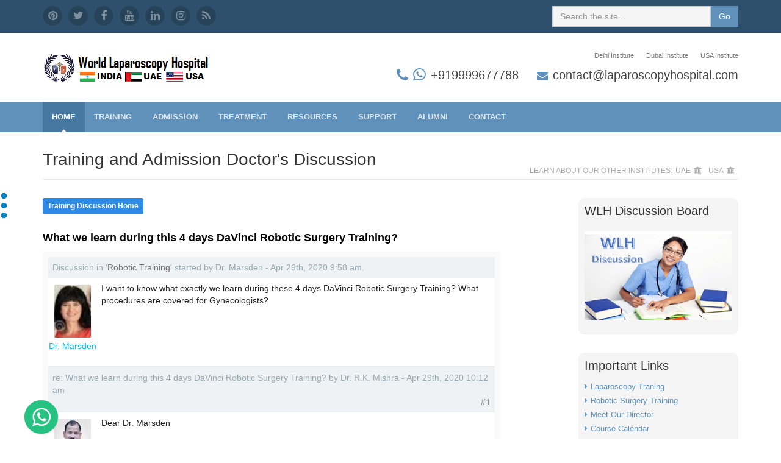

--- FILE ---
content_type: text/html; charset=UTF-8
request_url: https://www.laparoscopyhospital.com/trainingforum/preview.php?p=&cat_id=&tid=150
body_size: 10844
content:
<!DOCTYPE html><html lang="en"><head><title>Laparoscopic Training and Admission Discussion</title><meta charset="utf-8"><meta http-equiv="X-UA-Compatible" content="IE=edge"><meta name="viewport" content="width=device-width, initial-scale=1.0"><meta name="description" content="World Laparoscopy Hospital is dedicated for Laparoscopic Training. We provide Laparoscopic, robotic, endoscopic and IVF Training"><meta property="og:image" content="//www.laparoscopyhospital.com/og/20.jpg" /><meta name="author" content="Dr R K Mishra"><link rel="shortcut icon" href="../favicon.ico"><link rel="stylesheet" href="../new/assets/plugins/font-awesome/css/font-awesome.css"></head><body class=home-page><div class="wrapper"><header class=header><div class=top-bar><div class=container><ul class="social-icons col-md-6 col-sm-6 col-xs-12 hidden-xs"><li><a href=//in.pinterest.com/laparoscopy/><i class="fa fa-pinterest"></i></a></li><li><a href=//twitter.com/laparoscope target=_blank><i class="fa fa-twitter"></i></a></li><li><a href=//www.facebook.com/pages/World-Laparoscopy-Hospital/233590415142 target=_blank><i class="fa fa-facebook"></i></a></li><li><a href=//www.youtube.com/user/laparoscopyhospital target=_blank><i class="fa fa-youtube"></i></a></li><li><a href=//www.linkedin.com/company/world-laparoscopy-hospital target=_blank><i class="fa fa-linkedin"></i></a></li><li><a href=//www.instagram.com/laparoscopyhospital/ target=_blank><i class="fa fa-instagram"></i></a></li><li class=row-end><a href=//www.laparoscopyhospital.com/rss.xml target=_blank><i class="fa fa-rss"></i></a></li></ul><form class="pull-right search-form" role="search" method="GET" action="https://www.laparoscopyhospital.com/phpsearch/web?q="><div class="form-group"><input type="text" class="form-control" placeholder="Search the site..." name="q" value=""></div><button type="submit" class="btn btn-theme">Go</button></form></div></div><div class="header-main container"><h1 class="logo col-md-4 col-sm-4"><a href=../index.htm><img id=logo src=../new/assets/lapimg/logo.png alt="World Laparoscopy Hospital"></a></h1><div class="info col-md-8 col-sm-8"><ul class="menu-top navbar-right hidden-xs"><li><a href="https://www.laparoscopyhospital.com/mmas.htm">Delhi Institute</a></li><li><a href="https://www.laparoscopyhospital.com/dubai.html">Dubai Institute</a></li> <li><a href="https://www.laparoscopyhospital.com/wlhusa.html">USA Institute</a></li></ul><div class="contact pull-right"><p class=phone><i class="fa fa-phone" style="font-size:24px"></i><i class="fa fa-whatsapp" style="font-size:24px"></i><a href="tel:+919999677788">+919999677788</a></p><p class=email><i class="fa fa-envelope"></i><a href=mailto:contact@laparoscopyhospital.com>contact@laparoscopyhospital.com</a></p></div></div></div></header><nav class=main-nav role=navigation><div class=container><div class=navbar-header><button class=navbar-toggle type=button data-toggle=collapse data-target=#navbar-collapse> <span class=sr-only>Toggle navigation</span> MENU</button></div><div class="navbar-collapse collapse" id="navbar-collapse"><ul class="nav navbar-nav"><li class="active nav-item"><a href="../index.htm">Home</a> </li><li class="nav-item dropdown"><a class="dropdown-toggle" data-toggle="dropdown" data-hover="dropdown" data-delay="0" data-close-others="false" href="../SERV01.HTM">Training <em class="fa fa-angle-down"></em></a><ul class="dropdown-menu"><li><a href="../SERV01.HTM">All Laparoscopic Courses</a></li><li><a href="../mmas.htm">Integrated F.MAS+D.MAS in INDIA</a></li><li><a href="../wlhusa.html">Laparoscopic F.MAS in USA</a></li><li><a href="../dubai.html">Laparoscopic F.MAS in UAE</a></li><li><a href="../fmas.htm">Laparoscopic F.MAS in INDIA</a></li><li><a href="../PhD_in_minimal_access_surgery.html">Ph.D. in Laparoscopic Surgery</a></li><li><a href="../masters_in_minimal_access_surgery.html">Master in Laparoscopic Surgery</a></li><li><a href="../roboticsurgerytraining.html">Fellowship in Robotic Surgery</a> </li><li><a href="../ivftraining.html">Fellowship Course in IVF</a></li><li><a href="../International_GI_Endoscopic_Training_Course.html">Fellowship in GI Endoscopy</a></li></ul><li class="nav-item dropdown"><a class="dropdown-toggle" data-toggle="dropdown" data-hover="dropdown" data-delay="0" data-close-others="false" href="../admission.php">Admission <i class="fa fa-angle-down"></i></a><ul class="dropdown-menu"><li><a href="../admission.php">Apply for Admission</a></li><li><a href="../hostel.html">Doctor's Hostel</a></li><li><a href="../Medthod_of_payment.htm">Payment Methods</a></li><li><a href="../faq.htm">Training FAQ</a></li><li><a href="../trainingforum/preview.php">Training Discussion</a></li><li><a href="../what_others_say_about_laparoscop.htm">Trainees Feedback</a> </li><li><a href="../tables.html">Availability of seats</a></li><li><a href="../coursetimetable.php">Course Time Table</a></li><li><a href="../training_chart.htm">How to Proceed</a></li><li><a href="../laparoscopictrainingscholorship.html">Scholarship Exam</a></li></ul><li class="nav-item dropdown"><a class="dropdown-toggle" data-toggle="dropdown" data-hover="dropdown" data-delay="0" data-close-others="false" href="../SERV02.HTM">Treatment <i class="fa fa-angle-down"></i></a><ul class="dropdown-menu"><li><li><a href="../faculty/preview.php">Find Your Doctor</a></li><li><a href="../app.htm">Online Appointment</a></li><li><a href="../SERV02.HTM">General Laparoscopy</a> </li><li><a href="../gynaecological-laparoscopy.html">Gynae Laparoscopy</a> </li><li><a href="../laparoscopic-urology.html">Uro Laparoscopy</a> </li><li><a href="../robotic-surgery.html">Robotic Surgery</a> </li><li><a href="../bariatric-surgery.html">Bariatric Surgery</a> </li><li><a href="../international-patients.html">International Patients</a> </li><li><a href="../feedback/preview.php">Patient Feedback</a> </li><li><a href="../morefaqs.htm">FAQs for Patient</a></li></li></ul><li class="nav-item dropdown"><a class="dropdown-toggle" data-toggle="dropdown" data-hover="dropdown" data-delay="0" data-close-others="false" href="../DOWNLOADS.HTM">Resources <i class="fa fa-angle-down"></i></a><ul class="dropdown-menu"><li><a href="../streamvideo/index.php">Laparoscopic Videos</a></li><li><a href="../streamlecture/index.php">Operative Procedures</a></li><li><a href="../textbookofpracticallaparoscopy.html">Laparoscopic Books</a> </li><li><a href="../laparoscopicvideodvd.htm">Laparoscopic DVDs</a> </li><li><a href="../article.HTM">Laparoscopic Articles</a> </li><li><a href="../lappicture/gallery2Embedded.php">Laparoscopic Pictures</a> </li><li><a href="../Laparoscopic_Presentations.htm">Laparoscopic Slides</a> </li><li><a href="../worldlaparoscopyhospital/index.php">Laparoscopic Blog</a></li><li><a href="../news/preview.php">Laparoscopic News</a> </li><li><a href="../quiz.htm">Laparoscopic Quiz</a> </li></ul><li class="nav-item dropdown"><a class="dropdown-toggle" data-toggle="dropdown" data-hover="dropdown" data-delay="0" data-close-others="false" href="../SERV03.htm">Support <i class="fa fa-angle-down"></i></a><ul class="dropdown-menu"><li><a href="../helpdesk/support/">WLH Support Center</a> </li><li><a href="../webcast.html">Live Surgery Webcast</a></li><li><a href="../campus_store_of_laparoscopy_hospital.htm">WLH Campus Store</a> </li><li><a href="../apk.html">Mobile Application</a> </li><li><a href="../free_laparoscopic_operation.htm">Free Surgery for Poor</a> </li><li><a href="../forum/index.php">Free Medical Advice</a></li><li><a href="../medicolegal/index.php">Free Legal Advice</a></li><li><a href="../english/preview.php">Patient and Visitor FAQ</a></li><li><a href="../hindi/preview.php">Hindi FAQ for Patient</a></li><li><a href="../submitnews.htm">Get News Letter</a></li></li></li></ul><li class="nav-item dropdown"><a class="dropdown-toggle" data-toggle="dropdown" data-hover="dropdown" data-delay="0" data-close-others="false" href="../sign.html">Alumni <i class="fa fa-angle-down"></i></a><ul class="dropdown-menu"><li><a href="../sign.html">Alumni Member Area</a> </li><li><a href="../question/preview.php">Alumni Discussion Board</a> </li><li><a href="../union.htm">Alumni Reunion</a> </li><li><a href="../research/preview.php">Alumni Research</a> </li><li><a href="../task/preview.php">Alumni Task Analysis</a> </li><li><a href="../doctor/preview.php">Alumni Public Profile</a> </li><li><a href="../alumni/preview.php">Contemporary Event</a></li><li><a href="../membersgellery/gallery2Embedded.php">Member's Gallery</a></li><li><a href="../Trainees108.html">Previous Batches</a></li><li><a href="../topper/preview.php">Toppers of the Batch</a> </li></ul><li class="nav-item dropdown"><a class="dropdown-toggle" data-toggle="dropdown" data-hover="dropdown" data-delay="0" data-close-others="false" href="../submit.htm">Contact <i class="fa fa-angle-down"></i></a><ul class="dropdown-menu"><li><a href="../submit.htm">Contact Online</a> </li><li><a href="../faculty.htm">Faculty & Staff</a> </li><li><a href="../op.htm">Refer a Patient</a></li><li><a href="../giving/preview.php">Make A Gift</a></li><li><a href="../sms/preview.php">Press Releases</a></li><li><a href="../newsletter/preview.php">WLH Newsletter</a></li><li><a href="../laparoscopiccme.html">WLH CME Portal</a></li><li><a href="../map.htm">WLH Access Map</a></li><li><a href="../virtual_laparoscopic_training_tour.htm">Virtual Tour of WLH</a></li><li><a href="../1.htm">Complaint & Feedback</a></li></ul></li></ul></div></div></nav><div class="content container"><div class="page-wrapper"><header class="page-heading clearfix">
        <h1 class="heading-title pull-left">Training and Admission Doctor's Discussion</h1><div class="breadcrumbs pull-right"><ul class="breadcrumbs-list"><li class="breadcrumbs-label">LEARN ABOUT OUR OTHER INSTITUTES:</li><li><a href="https://www.laparoscopyhospital.com/dubai.html">UAE</a><i class="fa fa-university"></i></li><li><a href="https://www.laparoscopyhospital.com/wlhusa.html">USA</a><i class="fa fa-university"></i></li></ul></div></header><div class="page-content"><div class="row"><article class="welcome col-md-8 col-sm-7"><style scoped>

/* clear float div recurring */
div.clearboth {
	clear:both;
	height:0; 
	line-height:0; 
	font-size:0; 
	padding:0; 
	margin:0;
}

/* set background color in the div */
.background_div {
	background-color:;	
}

/* div that wrap all the forum */
div.front_end_wrapper {
	font-family:Helvetica; 
	font-size:14px;
	margin:0 auto;
	padding-top: ;
	padding-bottom: ;
	color:#000000;
	word-wrap:break-word;
	}
div.front_end_wrapper a {
	border: 0;
}
div.front_end_wrapper a:hover {
	border: 0;
}

/* comment message style */
div.system_message {
	color: #FF0000;
	font-family: Arial;
	font-size: 14px;
	font-weight: bold;
	font-style: normal;
	text-align: center;
	padding: 0 10px 16px 10px;	
}

/* forum navigation: "Create Topic", "Home" */
.forum_navig {
	float: left;
}
a.forum_nav_link {
	display:block;
	background-color: #2e8ae5;
	-moz-border-radius: 3px;
	-webkit-border-radius: 3px;
	-khtml-border-radius: 3px;
	border-radius: 3px;
	padding: 5px 8px !important;
	font-weight:bold;
	color:#FFFFFF;
	font-family:Helvetica;
	font-size:12px;
	text-decoration: none !important;
	border: 0 !important;
}
a.forum_nav_link:hover {
	background-color: #4A4E51;
	font-weight:bold;
	color:#FFFFFF;
	font-family:Helvetica;
	font-size:12px;
	text-decoration: none !important;
	border: 0 !important;
	padding: 5px 8px !important;
}

/* search form style */
div.search_form {
	float: right;
	padding: 0 8px 0 20px;
}
div.search_form form {
	margin:0; 
	padding:0;
}
.searchinput {
	color: #333;
	font-size: 12px;
	padding: 0px 8px;
	height: 24px; 
	margin:0;
	font-family: Helvetica;
	border: 1px solid #e2e2e2;
	border-radius: 3px;
	-moz-border-radius: 3px;
	-webkit-border-radius: 3px;
	-khtml-border-radius: 3px;
	-webkit-appearance:none;
	appearance: none;
}
.searchinput:focus, .searchinput:active {
	border:1px solid #cccccc;
	box-shadow: inset 0 0 1px 1px #F0F0F0;
	-moz-box-shadow: inset 0 0 1px 1px #F0F0F0;
	-webkit-box-shadow: inset 0 0 1px 1px #F0F0F0;
	color: #333;
}
.searchbtn {
	height:26px;
	font-size: 12px;
	font-weight: bold;
	font-style: normal;
	font-family: Helvetica;
	border: 0;
	border-radius: 3px;
	-moz-border-radius: 3px;
	-webkit-border-radius: 3px;
	-khtml-border-radius: 3px;
	background-color:#4fc3f7;
	cursor:pointer;
	color: #FFF;
	padding: 0 5px;
}
.searchbtn:hover, .searchbtn:active {
	background-color: #4A4E51;
	color: #FFF;
}

/* category drop down style */
div.category_dd {
	color: #333;
	font-family: Helvetica;
	font-size: 14px;
	float: right;
	padding:0;
}
.cat_dd_sel {
	color: #333;
	font-family: Helvetica;
	font-size: 14px;
	border: 1px solid #e2e2e2;
	height: 26px;
	padding:0;
	margin:0;
	border-radius: 3px;
	-moz-border-radius: 3px;
	-webkit-border-radius: 3px;
	-khtml-border-radius: 3px;
	line-height:20px;
}
div.category_dd option {
	color: #333;
	font-family: Helvetica;
	font-size: 14px;
}

/* div that stay between navigation, category drop-down, search and the topics list */
.clear_nav_cat_sear {
	clear:both;
	height:26px;	
}

/* table with all the listed topics start */
.table_topics {
	width: 100%;
	border-spacing: 0; 
	border-collapse: separate;
	border: solid 9px #fafafa; 
	-webkit-border-radius: 3px;
	-moz-border-radius: 3px;
	border-radius: 3px;
	background-color: #FFFFFF;
	margin-bottom:14px;
}
.table_topics td, .table_topics th  {
	padding: 1%;
}
.topics_th_left {
	width: 55%;
	text-align: left;
	background-color: #eef2f5;
}
.topics_th_2nd_col {
	width: 23%;
	text-align: center;
	background-color: #eef2f5;
}
.topics_th_3d_col {
	text-align: center;
	color:#99a9b2;
	background-color: #eef2f5;
	font-weight: normal;
	font-size: 15px;
}
.topics_th_right {
	width: 13%;
	text-align: center !important;
	background-color: #eef2f5;
}
.topics_th_links {
	color: #99a9b2 !important;
	font-family: Helvetica !important;
	font-size: 14px !important;
	text-decoration: none !important;
	font-weight: normal !important;
	font-style: normal !important; 
}
.topics_th_links:hover {
	color: #99a9b2 !important;
	font-family: Helvetica !important;
	font-size: 14px !important;
	text-decoration: underline !important;
	font-weight: normal !important;
	font-style: normal !important; 
}
.sticky_title {
	background-image:url(https://www.laparoscopyhospital.com/trainingforum/images/sticky.png);
	background-repeat: no-repeat;
	background-position: right center;	
	background-size: 2.8% auto;
	padding-right: 2% !important;		
}
.closed_title {
	background-image:url(https://www.laparoscopyhospital.com/trainingforum/images/padlock.png);
	background-repeat: no-repeat;
	background-position: right center;	
	background-size: 2% auto;
	padding-right: 2% !important;
}
.topics_td_left {
	text-align: left;
	border-bottom:solid 1px #eaeaea;
}
	.topics_table_img_title {
		width: 100% !important;
		border-spacing: 0 !important; 
		border: 0 !important;
	}
	.topics_table_img_title td  {
		padding: 0px;
	}
	.topics_img_td {
		width: 36px !important;
	}
		.topics_img_div {
			width:36px !important; 
			height: 36px !important; 
			overflow: hidden  !important; 
		}
			.topics_thumb {
				min-height:36px; 
				width:36px; 
				border:0;
				-webkit-border-radius: 2px !important;
				-moz-border-radius: 2px !important;
				border-radius: 2px !important;
			}
		.topics_title_td {
			padding-left: 10px !important;
		}
			a.topics_title_link {
				font-weight:normal !important;
				color:#03a9f4 !important;
				font-family:Helvetica !important;
				font-size:16px !important;
				text-decoration: none !important;
			}
			a.topics_title_link:hover {
				font-weight:normal !important;
				color: #2B2B2B !important;
				font-family:Helvetica !important;
				font-size:16px !important;
				text-decoration: underline !important;
			}
			.topics_posted_by {
				font-weight:normal;
				color:#727272;
				font-family:Helvetica;
				font-size:12px;
				padding-top: 4px;
			}
.topics_stycky {
	background-color: #e3eff7 !important; 
}
.topics_td_2nd_col {
	color:#000000;
	background-color: #f1eff5;
	font-family:Verdana;
	font-size:11px;
	font-weight:normal;
	font-style:italic;
	border-bottom:solid 1px #eaeaea; 
	text-align: left !important;	
	padding-left:10px !important;
}
.topics_td_3d_col {
	text-align: center;
	border-bottom:solid 1px #eaeaea;
}
.topics_td_right {
	text-align: center;
	border-bottom:solid 1px #eaeaea;
}

.showing_threads {
	color: #5a5454;
	background-color: #f0f0f0;
	font-family: Helvetica;
	font-size: 11px;
	font-weight: normal;
	font-style: normal;
	text-align: left;
	padding: 4px;
}
.topics_no_here {
	border-left:solid 1px #eaeaea;
	border-right:solid 1px #eaeaea;
	border-bottom:solid 1px #eaeaea;
	padding:20px !important;
}
/* table with all the listed topics end */


/* pagination style */
div.pagination {
	color: #000000;
	background-color: #ffffff;
	font-family: Helvetica;
	font-size:12px;
	font-weight:normal;
	font-style:normal;
	text-align: left; 
	padding: 30px 0 10px 0;
}
div.pagination a {
	color: #3a6581;
	padding: 4px 7px;
	margin: 1px;
	border: 1px solid #e3eff7;	
	-webkit-border-radius: 2px;
	-moz-border-radius: 2px;
	border-radius: 2px;
	text-decoration: none;
}
div.pagination a:hover, div.pagination a:active {
	border: 1px solid #C2DAEA;
	-webkit-border-radius: 2px;
	-moz-border-radius: 2px;
	border-radius: 2px;
	color: #03A9F4;
	background-color: #F8FBFD;
}
div.pagination span.current {
	padding: 4px 7px;
	margin: 1px;
	border: 1px solid #03a9f4;
	-webkit-border-radius: 2px;
	-moz-border-radius: 2px;
	border-radius: 2px;		
	font-weight:normal;
	background-color: #03a9f4;
	color: #FFFFFF;
}

.form_fields {
	color: #000000;
	background-color: #FFFFFF;
	font-family: Helvetica;
	font-size: 16px;		
	font-weight: normal; 
	font-style: normal; 
	padding:5px;	
	border: solid 1px #dadada;
	-webkit-border-radius: 2px;
	-moz-border-radius: 2px;
	border-radius: 2px;
}
.form_fields:focus, .searchinput:active {
	border: solid 1px #03A9F4;
}
.form_textarea {
	font-size: 14px;		
	font-weight: normal; 
	font-style: normal; 
	width:95%;
	display:block; 
	float:left;
}
.form_field_50 {
	width:50%;
}
.form_field_95 {
	width:95%;
}
.form_dd_field {
	line-height:20px;
	padding:4px;
	margin:0;
	font-size: 16px;
	font-family: Helvetica;
	background-color: #FFFFFF;
	border: solid 1px #dadada;
	border-radius: 2px;
	-moz-border-radius: 2px;
	-webkit-border-radius: 2px;
	-khtml-border-radius: 2px;
	color: #000000;
}
.form_dd_field:focus, .form_dd_field:active { 
	border: solid 1px #03A9F4;
}
.form_upload {
	font-size:14px;
}
.form_captcha {
	background-color: #FFFFFF;
	border: solid 1px #dadada;
	padding:5px;
	font-family: Helvetica;
	font-size: 16px;
	color: #000000;
	
	-webkit-border-radius: 2px;
	-moz-border-radius: 2px;
	border-radius: 2px;
}
.form_captcha:focus, .form_captcha:active {
	border: solid 1px #03A9F4;
}
	.form_captcha_img {
		display:block;
		float:left;
	}
	.form_captcha_eq {
		float:left;
		padding-top:9px;
		padding-left:3px;
		padding-right:3px;
		font-size:20px;
		color:#666;
		font-weight:bold;
	}
	.form_captcha_math {
		width:34px;
		display:block;
		float:left;
		margin-top:4px;
		text-align: center;
	}
	.form_captcha_calc {
		float:left;
		padding-top:12px;
		padding-left:6px;
		font-size:12px;
	}
	.form_captcha_s {
		width:66px;
		display:block;
		float:left;
		margin-left:10px;
	}
	.form_asterisk {
		float:left;
		padding-left:5px;
		padding-top:10px;
	}
.form_left {
	color:#000000;
	font-family: Helvetica;
	font-size: 14px; 
	font-weight: normal; 
	font-style: normal; 
	border-bottom:solid 1px #eaeaea;
	text-align:left;
	width: 20%;
}
.form_right {
	color:#000000;
	font-family: Helvetica;
	font-size: 14px; 
	font-weight: normal; 
	font-style: normal; 
	border-bottom:solid 1px #eaeaea; 
	text-align:left;
}
.form_header {
	color:#99a9b2;
	background-color: #eef2f5;
	font-family: Helvetica;
	font-size: 13px; 
	font-weight: bold; 
	font-style: normal;  
}

/* topic with replies page start */
.topic_header {
	padding: 0 0 10px 0;
	color:#000000;
	font-family:Helvetica;
	font-size:18px;
	font-weight:bold;
	font-style:normal;
}
.table_topic_re_th { 
	color:#99a9b2;
	background-color: #eef2f5;
	font-family: Helvetica;
	font-size: 14px !important;
	font-weight: normal;
	font-style: normal;
	text-align:left;
}
.topic_re_cat {
	color: #727272 !important;
	font-family: Helvetica !important;
	font-size:14px !important;
	text-decoration:none !important;
}
.topic_re_cat:hover {
	color: #4E4E4E !important;
	font-family: Helvetica !important;
	font-size:14px !important;
	text-decoration: underline !important;
}
.topic_re_tr_img { 
	border-bottom:solid 2px #eaeaea;
	width:60px;
	font-weight: normal;
	text-align:center;
	vertical-align: top;	
	padding-left: 0px !important;
	padding-right: 0px !important;
}
.topic_re_img_div {
	padding: 4px 10px;
	text-align: center;
}
	.topic_re_img {	
		width: 60px;
		-webkit-border-radius: 2px !important;
		-moz-border-radius: 2px !important;
		border-radius: 2px !important;
	}
	.name_under_img {
		color: #03baf8;	
		font-family: Helvetica;
		font-size:14px !important;
		font-weight: normal;
		font-style: normal;
		text-align: center;
		padding-bottom: 16px;
	}
.topic_re_text {
	color: #222;
	font-family: Helvetica;
	font-size: 14px;
	font-weight: normal;
	font-style: normal;
	line-height: 20px;	
	text-align: left;
	vertical-align: top;
	border-bottom:solid 2px #eaeaea;
	padding-bottom: 16px;
}
.replies_head_div {
	float: left;
}
.replies_num_div {
	color: #727272; 
	font-size: 14px; 
	float: right;
}

/* "Create Thread" / "Post Reply" buttons style */
.submitbtn {
	height:26px;
	font-size: 12px;
	font-weight: bold;
	font-style: normal;
	font-family: Helvetica;
	border: 0;
	border-radius: 3px;
	-moz-border-radius: 3px;
	-webkit-border-radius: 3px;
	-khtml-border-radius: 3px;
	background-color:#4fc3f7;
	cursor:pointer;
	color: #FFF;
	padding: 0 5px;
}
.submitbtn:hover, .submitbtn:active {
	background-color: #4A4E51;
	color: #FFF;
	padding: 0 5px;
}

</style>


<script type="text/javascript">
 var RecaptchaOptions = {
    theme : 'clean'
 };
</script>

<div class="background_div">
<div class="front_end_wrapper">
	<a id="onforum"></a>

	
	<div class="forum_navig">
		<a class="forum_nav_link" href="/trainingforum/preview.php?p=&amp;cat_id=#onforum">Training Discussion Home</a>
    </div>
    <div class="clear_nav_cat_sear"></div>

    <div class="topic_header">
        What we learn during this 4 days DaVinci Robotic Surgery Training?    
    </div>

	<!-- start topic and replies table -->
    <table class="table_topics">
      <!-- topic code start -->
      <tr>
        <td colspan="2" class="table_topic_re_th">        
            Discussion in '<a class="topic_re_cat" href="/trainingforum/preview.php?p=&amp;cat_id=2">Robotic Training</a>'  started by  Dr. Marsden  -  
            Apr 29th, 2020 
            9:58 am.
        </td>
      </tr>
      <tr>
         
        <td class="topic_re_tr_img">
        	<div class="topic_re_img_div">
				 
                <img src="https://www.laparoscopyhospital.com/trainingforum/upload/150_2.JPG" alt="Dr. Marsden " class="topic_re_img" />
                
                  
            </div>
            <div class="name_under_img">Dr. Marsden </div>
        </td>
                
        <td class="topic_re_text">I want to know what exactly we learn during these 4 days DaVinci Robotic Surgery Training? What procedures are covered for Gynecologists?</td>

      </tr>
      <!-- topic code end -->

		
    
    <!-- reply code start -->
          <tr>
      
        <td colspan="2" class="table_topic_re_th">
        	<div class="replies_head_div">
            re: What we learn during this 4 days DaVinci Robotic Surgery Training? 
			by Dr. R.K. Mishra - 
            Apr 29th, 2020 
            10:12 am 
            </div>
            <div class="replies_num_div">#1</div>
        </td>
      </tr>
      
      <tr>
      	 
        <td class="topic_re_tr_img">
        	<div class="topic_re_img_div">
				 
                <img src="https://www.laparoscopyhospital.com/trainingforum/upload/691_rkm.jpg" alt="Dr. R.K. Mishra" class="topic_re_img" />
                 
			</div> 
            <div class="name_under_img">Dr. R.K. Mishra</div>
		</td>
		  
        
        <td class="topic_re_text">Dear Dr. Marsden <br />
<br />
Our Robotic Surgery Training program is a pathway to technical and clinical skills for more than ten years. This program will optimize your proficiency by developing the knowledge and skills core to using da Vinci technology. Then advance with a progressive, Hands-on training focused on clinical application, advanced techniques, and procedure refinement.<br />
<br />
This approach will build your technical skills with classroom learning, simulation, and hands-on training at World Laparoscopy Hospital. Our goal is to provide practicing gynecologists an opportunity to learn the fundamentals of robotic surgery in a consistent, scientifically accepted format; and to test cognitive, surgical decision-making, and technical skills, all with the goal of improving the quality of patient care.<br />
<br />
For gynecologists you will learn to perform following robotic surgery :<br />
Hysterectomy, Myomectomy, Sacrocolpopexy, Pelvic lymphadenectomy, Tubal reanastomosis, Vaginal prolapse repair, Dermoid cyst, Endometrial ablation, Oophorocystectomy, Oophorectomy, Ovarian cystectomy, Ovarian transposition, Salpingectomy, Salpingo-Oophorectomy, colposuspension (Burch), Tubal ligation<br />
</td> 
        
      </tr>
    
	      <tr>
      
        <td colspan="2" class="table_topic_re_th">
        	<div class="replies_head_div">
            re: What we learn during this 4 days DaVinci Robotic Surgery Training? 
			by Dr. Sridhar - 
            Jun 3rd, 2020 
            1:05 pm 
            </div>
            <div class="replies_num_div">#2</div>
        </td>
      </tr>
      
      <tr>
      	 
        <td class="topic_re_tr_img">
        	<div class="topic_re_img_div">
				 
                <img src="https://www.laparoscopyhospital.com/trainingforum/images/noiconbig.png" alt="Dr. Sridhar" class="topic_re_img" />
                 
			</div> 
            <div class="name_under_img">Dr. Sridhar</div>
		</td>
		  
        
        <td class="topic_re_text">Do you have Robotic Training in the USA.</td> 
        
      </tr>
    
	      <tr>
      
        <td colspan="2" class="table_topic_re_th">
        	<div class="replies_head_div">
            re: What we learn during this 4 days DaVinci Robotic Surgery Training? 
			by Dr. Ashish Sehgal - 
            Jun 3rd, 2020 
            1:08 pm 
            </div>
            <div class="replies_num_div">#3</div>
        </td>
      </tr>
      
      <tr>
      	 
        <td class="topic_re_tr_img">
        	<div class="topic_re_img_div">
				 
                <img src="https://www.laparoscopyhospital.com/trainingforum/upload/693_ashish.jpg" alt="Dr. Ashish Sehgal" class="topic_re_img" />
                 
			</div> 
            <div class="name_under_img">Dr. Ashish Sehgal</div>
		</td>
		  
        
        <td class="topic_re_text">At present we have da Vinci Robotic Surgery training only in India. In the future, we will start Robotic Surgery training in Dubai as well as the USA.</td> 
        
      </tr>
    
	      <tr>
      
        <td colspan="2" class="table_topic_re_th">
        	<div class="replies_head_div">
            re: What we learn during this 4 days DaVinci Robotic Surgery Training? 
			by Dr. R.K. Mishra - 
            Jun 8th, 2020 
            4:58 am 
            </div>
            <div class="replies_num_div">#4</div>
        </td>
      </tr>
      
      <tr>
      	 
        <td class="topic_re_tr_img">
        	<div class="topic_re_img_div">
				 
                <img src="https://www.laparoscopyhospital.com/trainingforum/upload/694_rkm.jpg" alt="Dr. R.K. Mishra" class="topic_re_img" />
                 
			</div> 
            <div class="name_under_img">Dr. R.K. Mishra</div>
		</td>
		  
        
        <td class="topic_re_text">From the year 2021, we will start Da Vinci Robotic Surgery course in our Dubai and USA branches. At present we have only a laparoscopic surgery course in Dubai and Florida.</td> 
        
      </tr>
    
	    <!-- reply code end -->
	</table>
    <!-- end tipic and replies table -->
    
    
	
	<script type="text/javascript">
    function checkReply(form){
        var chekmail = /([0-9a-zA-Z\.-_]+)@([0-9a-zA-Z\.-_]+)/;
    
        var reply_name, reply_email, reply_text, isOk = true;
                var string;
                var message = "";
        
        message = "Please, fill all required fields!";
        
        reply_name	= form.reply_name.value;	
        reply_email	= form.reply_email.value;
        reply_text	= form.reply_text.value;
                string	= form.string.value;
            
        if (reply_name.length==0){
            form.reply_name.focus();
            isOk=false;
        }
        else if (reply_email.length<5){
            form.reply_email.focus();
            isOk=false;
        }	
        else if (reply_email.length>=5 && reply_email.match(chekmail)==null){
            message ="Please, fill correct email address!";
            form.reply_email.focus();
            isOk=false;
        }
        else if (reply_text.length==0){
            form.reply_text.focus();
            isOk=false;
        }
                else if (string.length==0){
            message ="Please, enter verification code!";
            form.string.focus();
            isOk=false;
        }
        	
    
        if (!isOk){			   
            alert(message);
            return isOk;
        } else {
            return isOk;
        }
    }
    </script>

    <form action="/trainingforum/preview.php#onforum" name="formReply" method="post" enctype="multipart/form-data">
    <input type="hidden" name="tid" value="150" />
    <input type="hidden" name="act" value="post_reply" />
    <table class="table_topics">
      <tr>
        <td colspan="2" class="form_header">Post Reply</td>
        </tr>
      <tr>
        <td class="form_left">Name</td>
        <td class="form_right"><input type="text" name="reply_name" value="" class="form_fields form_field_50" /> *</td>
      </tr>
      <tr>
        <td class="form_left">Email</td>
        <td class="form_right"><input type="text" name="reply_email" value="" class="form_fields form_field_50" /> * <sub>Will be hidden from visitors</sub></td>
      </tr>
      
       
      <tr>
        <td class="form_left">Your Avatar</td>
        <td class="form_right"><input type="file" name="image" class="form_upload" /> <sub> * Limit 2Mb please</sub></td>
      </tr>
            
      <tr>
        <td colspan="2" class="form_right"><textarea name="reply_text" rows="7" class="form_fields form_textarea"></textarea> &nbsp;* </td>
      </tr>
      
       
      <tr>
        <td class="form_left">Enter verification code</td>
        <td class="form_right">
                            <img src="/trainingforum/captchamath.php" class="form_captcha_img" alt="Mathematical catpcha image" />
                <div class="form_captcha_eq"> = </div>
                <input type="text" name="string" maxlength="3" class="form_captcha form_captcha_math" />  
                <div class="form_captcha_calc">  - calculate the result</div> 
                    </td>
      </tr>
                
      <tr>
        <td colspan="2" class="form_right">* - required fields</td>
      </tr>
      
      <tr>
        <td class="form_left">&nbsp;</td>
        <td class="form_right"><input type="submit" name="button" value="Post reply" onclick="return checkReply(this.form)" class="submitbtn" /></td>
      </tr>
    </table>
    </form>

	

</div>
</div> </article><aside class="page-sidebar  col-md-3 col-md-offset-1 col-sm-4 col-sm-offset-1"><section class="widget has-divider" style="padding:10px;border-radius:10px;"><h3 class="title">WLH Discussion Board</h3><div class="video-container"><iframe src="https://www.laparoscopyhospital.com/slide/preview.php?cat_id=47" frameborder="0"></iframe></div></section><section class="widget has-divider" style="padding:10px;border-radius:10px;"><h3 class="title">Important Links</h3> <ul class="job-list custom-list-style"><li><i class="fa fa-caret-right"></i><a href="../SERV01.HTM">Laparoscopy Traning</a> </li><li><i class="fa fa-caret-right"></i><a href="../roboticsurgerytraining.html">Robotic Surgery Training</a> </li><li><i class="fa fa-caret-right"></i><a href="../drrkmishra.htm">Meet Our Director</a> </li><li><i class="fa fa-caret-right"></i><a href="../calender.htm">Course Calendar</a> </li></ul><a class="btn btn-theme" href="../admission.php">Course Registration</a> </section><section class="widget has-divider" style="padding:10px;border-radius:10px;"><h3 class="title">Video Tour</h3><div class="video-container"><iframe width="560" height="315" src="https://www.laparoscopyhospital.com/videos/public/embed/7/world-laparoscopy-hospital-training-institute-agduR6DRRX" scrolling="no" frameBorder="0" allow="accelerometer; autoplay; clipboard-write; encrypted-media; gyroscope; picture-in-picture" allowfullscreen></iframe></div></section><section class="widget has-divider" style="padding:10px;border-radius:10px;"><h3 class="title">Why World Laparoscopy Hospital?</h3><p>The Minimal Access surgery course is created and designed in a manner that after this program surgeons &amp; gynecologists will be able to do all the taught surgery their own on their patients.</p><a class="btn btn-theme" href="../masform.pdf"><i class="fa fa-download"></i>Download prospectus</a></section> <section class="widget has-divider" style="padding:10px;border-radius:10px;"><h3 class="title">Inquire about course</h3><p>Our Hospital Services Team are here to help with all of your inquiries during institute opening hours. If you have a question, no matter how big or small, and it is outside of opening hours use the email below and we will do our best to get back to you as soon as possible.</p><p class="tel"><i class="fa fa-phone"></i>Tel: +919811416832</p><p class="email"><i class="fa fa-envelope"></i>Email: <a href="mailto:contact@laparoscopyhospital.com">contact@laparoscopyhospital.com</a></p><a class="btn btn-theme" href="../admission.php"><i class="fa fa-book"></i>Register for Training</a></section> <section class="widget has-divider" style="padding:10px;border-radius:10px;"><h3 class="title">Related courses</h3> <ul class="list-unstyled"><li><a href="../fmas.htm"><i class="fa fa-book"></i>Fellowship in Laparoscopy</a></li> <li><a href="../mmas.htm"><i class="fa fa-book"></i>Fellowship &amp; Diploma in Laparoscopy</a></li> <li><a href="../International_GI_Endoscopic_Training_Course.html"><i class="fa fa-book"></i>Fellowship in Endoscopy</a></li> <li><a href="../ivftraining.html"><i class="fa fa-book"></i>Fellowship Course in IVF</a></li> <li><a href="../dubai.html"><i class="fa fa-book"></i>Fellowship Course in Dubai</a></li> <li><a href="../masters_in_minimal_access_surgery.html"><i class="fa fa-book"></i>Master in Minimal Access Surgery</a></li> </ul></section><section class="widget has-divider" style="padding:10px;border-radius:10px;"><h3 class="title">Apply Online</h3><p>When you register, the WLH reserves specific class space for you and commits resources to provide the Hands On Course you have selected.</p><a class="btn btn-theme" href="../admission.php"><i class="fa fa-book"></i>Apply for Admission</a></section></aside></div><section class="widget has-divider" style="padding:10px 20px;;border-radius:10px;"><h3 class="title">In case of any query regaring our training program please contact | <a href="//laparoscopyhospital.com/trainingforum/rss.php">RSS</a></h3><p class="adr"><span class="adr-group"><span class="street-address"><strong>World Laparoscopy Hospital</strong></span> <br> <span class="region">Cyber City</span> <br> <span class="postal-code">Gurugram, NCR Delhi, 122002</span> <br> <span class="country-name">India</span></span></p></section></aside></div></div></div></div></div><div class="text-center"><a href="../admission.php"><img class="img-responsive center-block" src="../getadmission.png" alt="Get Admission at WLH"></a></div><div class="container"><h4 class="text-center">Affiliations and Collaborations</h4></div><div class="text-center"><a href="../affiliation.htm"><img class="img-responsive center-block" src="../affiliation.png" alt="Associations and Affiliations"></a></div><div class="text-center"><a href="../testi/index.php"><img class="img-responsive center-block" src="../tsti.png" alt="Doctor's Testimonials"></a></div><div class="text-center"><a href="../wjols.html"><img class="img-responsive center-block" src="../wjols.png" alt="World Journal of Laparoscopic Surgery"></a></div></div><br>
<iframe src="https://www.laparoscopyhospital.com/admission/preview.php" frameborder="0" scrolling="auto" width="100%" onload='this.style.height=this.contentWindow.document.body.scrollHeight + "px";'></iframe><br><br><div class="text-center"><a href="../streamlecture/index.php"><img class="img-responsive center-block" src="../vertual.png" alt="Live Virtual Lecture Stream"></a></div><br><footer class="footer"><div class="footer-content"><div class="container"><div class="row"><div class="footer-col col-md-3 col-sm-4 about"><div class="footer-col-inner"><h3>About</h3> <ul><li><a href="../about_us.htm"><i class="fa fa-caret-right"></i>About WLH</a> </li><li><a href="../hostel.html"><em class="fa fa-caret-right"></em>Doctors Hostel</a> </li><li><a href="../BIHAR.HTM"><em class="fa fa-caret-right"></em>How to Reach</a> </li><li><a href="../calender.htm"><em class="fa fa-caret-right"></em>Course Calendar</a> </li></li><li><a href="../tables.html"><em class="fa fa-caret-right"></em>Availability of seats </a></li><li><a href="../drrkmishra.htm"><em class="fa fa-caret-right"></em>Meet Our Director</a> </li><li><a href="../what_others_say_about_laparoscop.htm"><i class="fa fa-caret-right"></i>Trainees Feedback</a> </li><li><a href="../terms_and_conditions.htm"><i class="fa fa-caret-right"></i>Terms & Conditions</a> </li><li><a href="../privacy_policy.htm"><i class="fa fa-caret-right"></i>Privacy policy</a></li></ul></div></div><div class="footer-col col-md-3 col-sm-4 about"><div class="footer-col-inner"><h3>Services</h3> <li><a href="../app.htm"><i class="fa fa-caret-right"></i>Book an Appointment</a> </li><li><a href="../op.htm"><i class="fa fa-caret-right"></i>Refer a Patient</a> </li><li><a href="https://www.laparoscopyhospital.com/pay.htm"><i class="fa fa-caret-right"></i>Pay Registration Fee</a> </li><li><a href="../campus_store_of_laparoscopy_hospital.htm"><i class="fa fa-caret-right"></i>WLH Campus Store</a> </li><li><a href="../how_to_get_visa_for_India.html"><i class="fa fa-caret-right"></i>Visa Information</a> </li><li><a href="../helpdesk/support/"><i class="fa fa-caret-right"></i>WLH Support Centre</a> </li><li><a href="../alumni/preview.php"><em class="fa fa-caret-right"></em>Contemporary Events</a></li><li><a href="../dubai.html"><em class="fa fa-caret-right"></em>International Courses</a></li><p><a class="btn btn-theme" href="../admission.php">COURSE REGISTRATION</a></p></div></div><div class="footer-col col-md-3 col-sm-4 about"><div class="footer-col-inner"><h3>Resources</h3> <ul><li><a href="../apk.html"><em class="fa fa-caret-right"></em>Mobile Application</a> </li><li><a href="../DOWNLOADS.HTM"><i class="fa fa-caret-right"></i>Laparoscopic Videos</a> </li><li><a href="../article.HTM"><i class="fa fa-caret-right"></i>Laparoscopic Articles</a> </li><li><a href="../quiz.htm"><i class="fa fa-caret-right"></i>Laparoscopic Quiz</a> </li><li><a href="../worldlaparoscopyhospital/index.php"><i class="fa fa-caret-right"></i>Laparoscopic Blog</a> </li><li><a href="../webcast.html"><i class="fa fa-caret-right"></i>Surgery Webcast</a> </li><li><a href="../news/preview.php"><i class="fa fa-caret-right"></i>Laparoscopic News</a> <li><a href="../membersgellery/gallery2Embedded.php"><em class="fa fa-caret-right"></em>Trainees Album</a> </li></ul><p><a class="btn btn-theme" href="../test.htm">ONLINE CONSULTATION</a></p></div></div><div class="footer-col col-md-3 col-sm-4 about"><div class="footer-col-inner"><h3>Contact us</h3><p class="adr clearfix">World Laparoscopy Hospital<br>Cyber City, Gurugram<br>NCR Delhi, India<br><br>World Laparoscopy Training Institute <br>Bld.No: 27, DHCC, Dubai, UAE<br><br>World Laparoscopy Training Institute<br>5401 S Kirkman Rd Suite 340<br>Orlando, FL 32819, USA</p></div></div></div></div></div><a href="../mobilethanks.html"><img src="../appstore.png" alt="WLH app" width="409" height="87" class="img-responsive center-block" /></a><br><div class="bottom-bar"><div class="container"><div class="row"><small class="copyright col-md-6 col-sm-12 col-xs-12">Copyright @ 2026 <a href="https://www.laparoscopyhospital.com">World Laparoscopy Hospital</a></small></div></div></div></footer><div class="whatsapp_chat_support wcs_fixed_left" id="example_3"><div class="wcs_button wcs_button_circle"><span class="fa fa-whatsapp"></span></div><div class="wcs_popup"><div class="wcs_popup_close"><span class="fa fa-close"></span></div><div class="wcs_popup_header"><strong>Need Help? Chat with us</strong> <br><div class="wcs_popup_header_description">Click one of our representatives below</div></div><div class="wcs_popup_person_container"><div class="wcs_popup_person" data-number="+919811912768"><div class="wcs_popup_person_img"><img src="../new/assets/img/person_5.jpg" alt=""></div><div class="wcs_popup_person_content"><div class="wcs_popup_person_name">Nidhi</div><div class="wcs_popup_person_description">Hospital Representative</div><div class="wcs_popup_person_status">I'm Online</div></div></div></div></div></div><script type="text/javascript" src="../new/assets/plugins/jquery-1.11.2.min.js">

    </script>   
<script>
(function(){if(!window.chatbase||window.chatbase("getState")!=="initialized"){window.chatbase=(...arguments)=>{if(!window.chatbase.q){window.chatbase.q=[]}window.chatbase.q.push(arguments)};window.chatbase=new Proxy(window.chatbase,{get(target,prop){if(prop==="q"){return target.q}return(...args)=>target(prop,...args)}})}const onLoad=function(){const script=document.createElement("script");script.src="https://www.chatbase.co/embed.min.js";script.id="n4o72mEekdAf2aVfg-ZR4";script.domain="www.chatbase.co";document.body.appendChild(script)};if(document.readyState==="complete"){onLoad()}else{window.addEventListener("load",onLoad)}})();
</script>
 <script>$("#example_1").whatsappChatSupport({debug:!0}),$("#example_2").whatsappChatSupport({defaultMsg:""}),$("#example_3").whatsappChatSupport();</script><div class="fixedsidebar" onClick="myFunction()"><span class="dicebutton"></span><div class="fixedinrpopup" id="myPopup"><a href="#" class="close dicebutton" style="margin-top: -8px;background-color: #6091ba;color:#fff; width: 25px; height: 25px; border-radius: 40%; text-align: center;">×</a><ul><li><div class="verticalcenter"><div class="verticalinner"><a href="https://www.laparoscopyhospital.com/app.htm" data-facility_code="" onClick="ga('send', 'event', 'Site Page Request an Appointment Button', 'Click', 'Request an Appointment');"><img src="https://www.laparoscopyhospital.com/new/assets/images/icon/edit.png" class="bookapp" alt="Patient Appointment"> <span class="read-more bookapp">Book an Appointment</span></a></div></div></li><li><div class="verticalcenter"><div class="verticalinner"><a href="https://www.laparoscopyhospital.com/admission.php"><img src="https://www.laparoscopyhospital.com/new/assets/images/icon/book.png" alt="Course Registration"> <span class="read-more">Register for Course</span></a></div></div></li><li><div class="verticalcenter"><div class="verticalinner"><a href="https://www.laparoscopyhospital.com/faculty/preview.php"><img src="https://www.laparoscopyhospital.com/new/assets/images/icon/doctor.png" alt="Surgeons Finder"> <span class="read-more">Find Your Surgeon</span></a></div></div></li><li><div class="verticalcenter"><div class="verticalinner"><a href="https://www.laparoscopyhospital.com/international-patients.html"><img src="https://www.laparoscopyhospital.com/new/assets/images/icon/world.png" alt="Contact WLH"> <span class="read-more">International Patients</span></a></div></div></li><li><div class="verticalcenter"><div class="verticalinner followup-slide feedbackbtn"><a href="https://www.laparoscopyhospital.com/test.htm"><img src="https://www.laparoscopyhospital.com/new/assets/images/icon/feedback.png" alt="Online Consultation"><span class="read-more">Paid Online Consultation From Our Surgeon</span></a></div></div></li></ul></div><div class="fixedpopupbox"></div></div><script>$(document).ready(function(){"use strict";setTimeout(function(){$(".fixedpopupbox").removeClass("active"),$(".fixedsidebar").removeClass("active")},2e3),$(".dicebutton").on("click touch",function(){$(".fixedpopupbox").toggleClass("active"),$(this).parents(".fixedsidebar").toggleClass("active")}),$(document).on("click touch",function(e){$(e.target).parents().addBack().is(".dicebutton")||($(".fixedpopupbox").removeClass("active"),$(".fixedsidebar").removeClass("active"))}),$(".dicebutton").on("click touch",function(e){e.stopPropagation()}),$(".dicebutton-pink").on("click touch",function(){$(".fixedpopupbox").toggleClass("active"),$(this).parents(".fixedsidebar").toggleClass("active")}),$(document).on("click touch",function(e){$(e.target).parents().addBack().is(".dicebutton-pink")||($(".fixedpopupbox").removeClass("active"),$(".fixedsidebar").removeClass("active"))})});</script><script src="https://www.laparoscopyhospital.com/popup/index.php?page=popup/display/10"></script>
<script src="https://www.laparoscopyhospital.com/popup/index.php?page=popup/display/4"></script></body></html>


--- FILE ---
content_type: text/html; charset=UTF-8
request_url: https://www.laparoscopyhospital.com/slide/preview.php?cat_id=47
body_size: 877
content:
<!DOCTYPE HTML>
<head>
<meta charset="utf-8">
<title>Slideshow of activities of World Laparoscopy Hospital</title><meta name="description" content="View Slideshow of activities at World Laparoscopy Hospital which treatment training and research">
<meta name="viewport" content="width=device-width, initial-scale=1">
</head>

<body style="margin:0; padding:0;">

<meta name="viewport" content="width=device-width, initial-scale=1">
<style>


/*----------- automated slideshow styles start here --------------*/

/* The dots/bullets/indicators */
.dot47 {
  height: 13px;
  width: 13px;
  margin: 0 2px;
  background-color: #bbb;
  border-radius: 50%;
  display: inline-block;
  transition: background-color 0.6s ease;
}

.active {
  background-color: #717171;
}



/* -------- styles for auto and manual slideshow --------- */

/* Slideshow container */
.slideshow-container-sps47 {
  	max-width: px;
		max-height: px;
		position: relative;
	margin: 0 auto;
	overflow:hidden;
	line-height: 0px !important;
	box-sizing:border-box;
}

.slideshow-container-sps47 img {
  	 	-moz-transform: scale(1);
  	-webkit-transform: scale(1);
  	transform: scale(1);
	-webkit-transition: all 0.4s;
  	transition: all 0.4s;
}
.slideshow-container-sps47 img:hover {
	-moz-transform: scale(1.08);
  	-webkit-transform: scale(1.08);
  	transform: scale(1.08);
	-webkit-transition: all 0.4s;
  	transition: all 0.4s;
	margin: 0px !important;
	padding: 0px !important;
}

/* Caption text */
.caption_text {
	font-family: Oswald-Regular,Helvetica Neue,Helvetica,sans-serif;
	color: #f2f2f2;
	font-size: 17px;
	padding: 8px 12px;
	position: absolute;
	bottom: 0px;
	width: 100%;
	text-align: center;
	line-height: normal !important;
	box-sizing:border-box;
	background-color: #000;
	background: rgba(0, 0, 0, 0.5);
}
.caption_text span {
	font-family: Oswald-Regular,Helvetica Neue,Helvetica,sans-serif;
	color: #f2f2f2;
	font-size: 17px;
	filter:alpha(opacity=100); /* IE */
	-moz-opacity:1; /* Mozilla */
	opacity: 1; /* CSS3 */
}

.dots_wrapper47 {
	text-align:center; 
	padding-top: 10px;
	z-index: 3333333;
	display:none;}

/* Fading animation */
.fade {
	-webkit-animation-name: fade;
	-webkit-animation-duration: 1.5s;
	animation-name: fade;
	animation-duration: 1.5s;
}

@-webkit-keyframes fade {
	from {opacity: .4} 
	to {opacity: 1}
}

@keyframes fade {
	from {opacity: .4} 
	to {opacity: 1}
}

/* On smaller screens, decrease text size */
@media only screen and (max-width: 300px) {
	.slprev, .slnext,.caption_text {font-size: 11px}
}
</style>

<div class="slideshow-container-sps47">

		
    <div class="mySlides47 fade">	
      		
			<img src="https://www.laparoscopyhospital.com/slide/upload/240_6.jpg" style="width:100%">
            	
        	
    </div>
    
    	
    <div class="mySlides47 fade">	
      		
			<img src="https://www.laparoscopyhospital.com/slide/upload/239_2.jpg" style="width:100%">
            	
        	
    </div>
    
    	
    <div class="mySlides47 fade">	
      		
			<img src="https://www.laparoscopyhospital.com/slide/upload/238_1.jpg" style="width:100%">
            	
        	
    </div>
    
            
        
</div>

<div class="dots_wrapper47">
	    <span class="dot47"></span> 
        <span class="dot47"></span> 
        <span class="dot47"></span> 
    </div>

<script>
var slideIndex47 = 0;
showSlides47();

function showSlides47() {
    var i;
    var slides = document.getElementsByClassName("mySlides47");
    var dots = document.getElementsByClassName("dot47");
    for (i = 0; i < slides.length; i++) {
       slides[i].style.display = "none";  
    }
    slideIndex47++;
    if (slideIndex47> slides.length) {slideIndex47 = 1}    
    for (i = 0; i < dots.length; i++) {
        dots[i].className = dots[i].className.replace(" active", "");
    }
    slides[slideIndex47-1].style.display = "block";  
    dots[slideIndex47-1].className += " active";
    setTimeout(showSlides47, 4000); // Change image every X seconds
}
</script>
</body>
</html>

--- FILE ---
content_type: text/html; charset=UTF-8
request_url: https://www.laparoscopyhospital.com/videos/public/embed/7/world-laparoscopy-hospital-training-institute-agduR6DRRX
body_size: 31
content:
<!DOCTYPE html>
<html>
<head>
<title>World Laparoscopy Hospital Training Institute - Free Laparoscopic Videos</title><link rel="stylesheet" href="../../../../../new/assets/plugins/font-awesome/css/font-awesome.css" />
</head>
<body>
<div class="embed-responsive embed-responsive-16by9" style="background-color: black;">
  <div id="player-wrapper" class="embed-responsive-item">

          <iframe src="https://www.laparoscopyhospital.com/videos/public/watch/7/world-laparoscopy-hospital-training-institute-agduR6DRRX" allowfullscreen scrolling="no" frameBorder="0" height="100%"></iframe>
    
  </div>
</div>

</body>
</html>